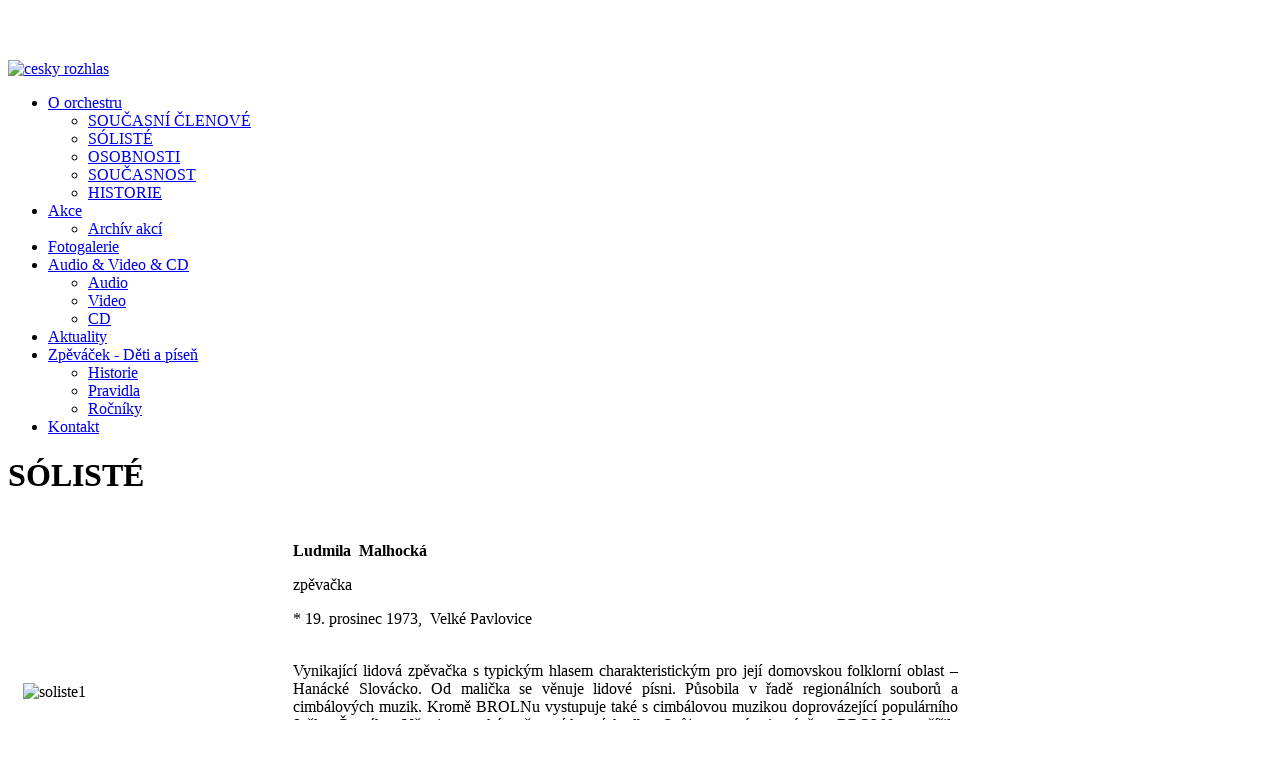

--- FILE ---
content_type: text/html; charset=utf-8
request_url: https://www.broln.com/o-orchestru/soliste
body_size: 4887
content:
<!DOCTYPE html>
<!-- jsn_nuru_free 2.1.0 -->
<html lang="cs-cz" dir="ltr">
<head>
	<base href="https://www.broln.com/o-orchestru/soliste" />
	<meta http-equiv="content-type" content="text/html; charset=utf-8" />
	<meta name="author" content="Super User" />
	<meta name="generator" content="Joomla! - Open Source Content Management" />
	<title>SÓLISTÉ - BROLN - Brněnský rozhlasový orchestr lidových nástrojů</title>
	<link href="/templates/jsn_nuru_free/favicon.ico" rel="shortcut icon" type="image/vnd.microsoft.icon" />
	<link href="/media/system/css/modal.css?a7b72ac251a538e919cf487cd7107616" rel="stylesheet" type="text/css" />
	<link href="/components/com_imageshow/assets/css/style.css" rel="stylesheet" type="text/css" />
	<link href="/plugins/system/jce/css/content.css?a7b72ac251a538e919cf487cd7107616" rel="stylesheet" type="text/css" />
	<link href="/media/jui/css/bootstrap.min.css?a7b72ac251a538e919cf487cd7107616" rel="stylesheet" type="text/css" />
	<link href="/media/jui/css/bootstrap-responsive.min.css?a7b72ac251a538e919cf487cd7107616" rel="stylesheet" type="text/css" />
	<link href="/media/jui/css/bootstrap-extended.css?a7b72ac251a538e919cf487cd7107616" rel="stylesheet" type="text/css" />
	<link href="/plugins/system/jsntplframework/assets/3rd-party/bootstrap/css/bootstrap-frontend.min.css" rel="stylesheet" type="text/css" />
	<link href="/templates/system/css/system.css" rel="stylesheet" type="text/css" />
	<link href="/templates/system/css/general.css" rel="stylesheet" type="text/css" />
	<link href="/templates/jsn_nuru_free/css/template.css" rel="stylesheet" type="text/css" />
	<link href="/templates/jsn_nuru_free/css/colors/red.css" rel="stylesheet" type="text/css" />
	<link href="/templates/jsn_nuru_free/css/styles/business.css" rel="stylesheet" type="text/css" />
	<style type="text/css">
	#jsn-page,
	#jsn-pos-topbar {
		width: 960px;
		min-width: 960px;
	}
	</style>
	<script type="application/json" class="joomla-script-options new">{"csrf.token":"112945badc809842c1201149486d9b1b","system.paths":{"root":"","base":""}}</script>
	<script src="/media/system/js/mootools-core.js?a7b72ac251a538e919cf487cd7107616" type="text/javascript"></script>
	<script src="/media/system/js/core.js?a7b72ac251a538e919cf487cd7107616" type="text/javascript"></script>
	<script src="/media/system/js/mootools-more.js?a7b72ac251a538e919cf487cd7107616" type="text/javascript"></script>
	<script src="/media/system/js/modal.js?a7b72ac251a538e919cf487cd7107616" type="text/javascript"></script>
	<script src="/media/jui/js/jquery.min.js?a7b72ac251a538e919cf487cd7107616" type="text/javascript"></script>
	<script src="/media/jui/js/jquery-noconflict.js?a7b72ac251a538e919cf487cd7107616" type="text/javascript"></script>
	<script src="/media/jui/js/jquery-migrate.min.js?a7b72ac251a538e919cf487cd7107616" type="text/javascript"></script>
	<script src="/media/jui/js/bootstrap.min.js?a7b72ac251a538e919cf487cd7107616" type="text/javascript"></script>
	<script src="/media/system/js/caption.js?a7b72ac251a538e919cf487cd7107616" type="text/javascript"></script>
	<script src="/plugins/system/jsntplframework/assets/joomlashine/js/noconflict.js" type="text/javascript"></script>
	<script src="/plugins/system/jsntplframework/assets/joomlashine/js/utils.js" type="text/javascript"></script>
	<script src="/templates/jsn_nuru_free/js/jsn_template.js" type="text/javascript"></script>
	<script type="text/javascript">

		jQuery(function($) {
			SqueezeBox.initialize({});
			initSqueezeBox();
			$(document).on('subform-row-add', initSqueezeBox);

			function initSqueezeBox(event, container)
			{
				SqueezeBox.assign($(container || document).find('a.modal').get(), {
					parse: 'rel'
				});
			}
		});

		window.jModalClose = function () {
			SqueezeBox.close();
		};

		// Add extra modal close functionality for tinyMCE-based editors
		document.onreadystatechange = function () {
			if (document.readyState == 'interactive' && typeof tinyMCE != 'undefined' && tinyMCE)
			{
				if (typeof window.jModalClose_no_tinyMCE === 'undefined')
				{
					window.jModalClose_no_tinyMCE = typeof(jModalClose) == 'function'  ?  jModalClose  :  false;

					jModalClose = function () {
						if (window.jModalClose_no_tinyMCE) window.jModalClose_no_tinyMCE.apply(this, arguments);
						tinyMCE.activeEditor.windowManager.close();
					};
				}

				if (typeof window.SqueezeBoxClose_no_tinyMCE === 'undefined')
				{
					if (typeof(SqueezeBox) == 'undefined')  SqueezeBox = {};
					window.SqueezeBoxClose_no_tinyMCE = typeof(SqueezeBox.close) == 'function'  ?  SqueezeBox.close  :  false;

					SqueezeBox.close = function () {
						if (window.SqueezeBoxClose_no_tinyMCE)  window.SqueezeBoxClose_no_tinyMCE.apply(this, arguments);
						tinyMCE.activeEditor.windowManager.close();
					};
				}
			}
		};
		jQuery(function($){ $(".dropdown-toggle").dropdown(); });jQuery(window).on('load',  function() {
				new JCaption('img.caption');
			});
				JSNTemplate.initTemplate({
					templatePrefix			: "jsn_nuru_free_",
					templatePath			: "/templates/jsn_nuru_free",
					enableRTL				: 0,
					enableGotopLink			: 1,
					enableMobile			: 0,
					enableMobileMenuSticky	: 1,
					enableDesktopMenuSticky	: 0,
					responsiveLayout		: [],
					mobileMenuEffect		: ""
				});
			
					window.addEvent("domready", JSNUtils.setDesktopOnMobile);
				
	</script>
	<script async src="https://www.googletagmanager.com/gtag/js?id=UA-68160700-1"></script>
	<script>
	  window.dataLayer = window.dataLayer || [];
	  function gtag(){dataLayer.push(arguments);}
	  gtag('js', new Date());
	  gtag('config', 'UA-68160700-1');
	</script>

<link href="https://fonts.googleapis.com/css?family=Fira+Sans&display=swap" rel="stylesheet">      
</head>
<body id="jsn-master" class="jsn-textstyle-business jsn-color-red jsn-direction-ltr jsn-desktop jsn-joomla-30  jsn-com-content jsn-view-article jsn-itemid-1630">
				<div id="jsn-page" class="container">
		<div id="jsn-header">
			<div id="jsn-logo" class="pull-left">
			<a href="/index.php" title=""><img src="/images/broln-new120.png" alt="" id="jsn-logo-desktop" /></a>			</div>
			<div id="jsn-headerright" class="pull-right">
							<div id="jsn-pos-top">
					<div class=" jsn-modulecontainer"><div class="jsn-modulecontainer_inner"><div class="jsn-modulecontent">
<div  >
	<p><br /><a href="http://www.rozhlas.cz" target="_blank" rel="noopener"><img src="/images/BROLN/czrozhlas-2022-1.png" alt="cesky rozhlas" /></a></p></div><div class="clearbreak"></div></div></div></div>
					<div class="clearbreak"></div>
				</div>
						</div>
					<div id="jsn-menu"><div id="jsn-menu-inner">
							<div id="jsn-pos-mainmenu">
					<div class=" jsn-modulecontainer"><div class="jsn-modulecontainer_inner"><div class="jsn-modulecontent">
<ul class="menu-mainmenu">
<li  class="active parent first"><a href="javascript: void(0)">
	<span>
		O orchestru	</span>
  </a>
<ul><li  class="first"><a  href="/o-orchestru/soucasni-clenove2" >
	<span>
		SOUČASNÍ ČLENOVÉ	</span>
</a></li><li  class="current active"><a class="current" href="/o-orchestru/soliste" >
	<span>
		SÓLISTÉ	</span>
</a></li><li ><a  href="/o-orchestru/osobnosti" >
	<span>
		OSOBNOSTI	</span>
</a></li><li ><a  href="/o-orchestru/soucastnost" >
	<span>
		SOUČASNOST	</span>
</a></li><li  class="last"><a  href="/o-orchestru/historie" >
	<span>
		HISTORIE	</span>
</a></li></ul></li><li  class="parent"><a  href="/koncerty/list.events/-" >
	<span>
		Akce	</span>
</a><ul><li  class="first last"><a  href="/koncerty/archiv-akci/list.events/-" >
	<span>
		Archív akcí	</span>
</a></li></ul></li><li >		<a class="" href="https://www.zonerama.com/BROLN" target="_blank" >
			<span>
			Fotogalerie			</span>
		</a>
</li><li  class="parent"><a href="javascript: void(0)">
	<span>
		Audio & Video & CD	</span>
  </a>
<ul><li  class="first"><a  href="/audio-video-cd/audio" >
	<span>
		Audio	</span>
</a></li><li ><a  href="/audio-video-cd/video" >
	<span>
		Video	</span>
</a></li><li  class="last"><a  href="/audio-video-cd/cd" >
	<span>
		CD	</span>
</a></li></ul></li><li ><a  href="/aktuality" >
	<span>
		Aktuality	</span>
</a></li><li  class="parent"><a href="javascript: void(0)">
	<span>
		Zpěváček - Děti a píseň	</span>
  </a>
<ul><li  class="first"><a  href="/ke-stazeni/historie" >
	<span>
		Historie	</span>
</a></li><li ><a  href="/ke-stazeni/pravidla" >
	<span>
		Pravidla	</span>
</a></li><li  class="last"><a  href="/ke-stazeni/rocniky" >
	<span>
		Ročníky	</span>
</a></li></ul></li><li  class="last"><a  href="/kontakt" >
	<span>
		Kontakt	</span>
</a></li></ul><div class="clearbreak"></div></div></div></div>
				</div>
			            <div class="clearbreak"></div>
			</div></div>
				<div class="clearbreak"></div>
		</div>
				<div id="jsn-body">
			<div id="jsn-content" class="">
				<div id="jsn-content_inner" class="row-fluid">
						<div id="jsn-maincontent" class="span12 order1  row-fluid">
								<div id="jsn-centercol" class="span12 order1 ">
							<div id="jsn-centercol_inner">
										<div id="jsn-mainbody-content" class=" jsn-hasmainbody">
											<div id="jsn-mainbody">
										<div id="system-message-container">
	</div>

										<div class="item-page">
		<div class="page-header">
		<h1> SÓLISTÉ </h1>
	</div>
	
		<div class="jsn-article-toolbar">
							<div class="clearfix"></div>
	</div>
		
								<table cellspacing="5" cellpadding="5">
<tbody>
<tr>
<td style="width: 260px;"><img style="margin: 5px;" src="/images/BROLN/O_orchestru/soliste/soliste1.PNG" alt="soliste1" width="250" height="442" />&nbsp;</td>
<td>
<p><strong>Ludmila&nbsp; Malhocká &nbsp; &nbsp; &nbsp; &nbsp;</strong></p>
<p>zpěvačka</p>
<p>* 19. prosinec 1973,&nbsp; Velké Pavlovice</p>
<p style="text-align: justify;"><br />Vynikající lidová zpěvačka s typickým hlasem charakteristickým pro její domovskou folklorní oblast – Hanácké Slovácko. Od malička se věnuje lidové písni. Působila v řadě regionálních souborů a cimbálových muzik. Kromě BROLNu vystupuje také s cimbálovou muzikou doprovázející populárního Jožku Černého. Věnuje se také zpěvu církevní hudby. Svůj repertoár si právě v BROLNu rozšířila zejména o písně Slovenské. Její podání východoslovenských kariček, věrohodně a překvapivě přesvědčivě temperamentní zacelilo mezeru po hvězdné Márii Mačoškové z Prešova, která jí byla vzorem. Spolu s ostatními mladšími sólistkami BROLNu po roce 2006 vytváří další generaci vynikajících regionálních zpěváků a zpěvaček prezentovaných celostátně BROLNem na niž již úspěšně navazuje nejmladší generace dětí ze soutěže Zpěváček, kteří tak dotvářejí kontinuitu a koloběh předávání tradic lidové písně u nás. Zde si text napíše každý interpret sám, toto je jen nástin.</p>
</td>
</tr>
</tbody>
</table>
<p>&nbsp;</p>
<p>&nbsp;</p>
<table cellspacing="5" cellpadding="5">
<tbody>
<tr>
<td style="width: 260px;"><img style="margin: 5px;" src="/images/BROLN/O_orchestru/soliste/soliste2.PNG" alt="soliste2" width="250" height="377" /></td>
<td>
<p><strong>Klára Obručová - Blažková</strong></p>
<p>zpěvačka</p>
<p>&nbsp;*&nbsp; 11. listopad 1986, Vsetín</p>
<p style="text-align: justify;"><br />Zpěvačka mimořádné barvy hlasu s typickým valašským projevem. je dnes jednou z nejznámějších a nejvýznamějších valašských zpěvaček. Typologicky vhodně doplňuje v BROLNu zpěvačku Lidku Malhockou, která zastupuje spíše regiony jižní Moravy. Společně s ní však také s úspěchem interpretuje slovenské písně, některé zpívají v duu. Její příběh je ukázkou nebojácnosti, pracovitosti a schopnosti mládí uchopit příležitost. Prokázala velkou pohotovost při svém prvním angažmá v BROLNu kdy na poslední chvíli nahradila nemocnou Jarmilu Šulákovou a během několika dní se nazpaměť naučila a koncertně s BROLNem provedla ne jednu nebo dvě, ale hned šest Jarmiliných písní.. Je také vyhledávanou jazzovou a multižánrovou zpěvačkou. Jako nejvýznamnější se v současnosti jeví její angažmá v nově vzniklé kapele „Flair“, která se právě, pod vedením erudovaného Jana Rokyty, věnuje ohlasové tvorbě vycházející z lidové hudby Moravy a jihovýchodní Evropy. Zde si text napíše každý interpret sám, toto je jen nástin.</p>
</td>
</tr>
</tbody>
</table>
<p>&nbsp;</p>
<p>&nbsp;</p>
<p>&nbsp;</p>
<p><img style="display: block; margin: 5px auto;" src="/images/BROLN/O_orchestru/soliste/soliste3.PNG" alt="soliste3" width="310" height="250" /></p>
<p>&nbsp;</p>
<p style="text-align: center;"><strong>Václav&nbsp; Kovářík</strong><br />zpěvák, hráč na grumle, vozembouch<br />* 17. květen 1951, Brno</p>
<p style="text-align: center;"><strong>Karel&nbsp; Rajmic</strong><br />zpěvák, violista<br />*&nbsp; 3. březen 1958, Uherské Hradiště</p>
<p style="text-align: justify;">Oba výborní zpěváci a instrumentalisté reprezentující regiony Brněnsko a Uherskohradištsko. Jsou jedinečnými představiteli svých oblastí, mají široký repertoár a typickou regionální interpretaci. Václav se věnuje profesionální činohernímu herectví, vedle BROLNu je také protagonistou folklorní brněnské skupiny „Gajdoši“. Karel je sólovým zpěvákem Cimbálové muziky Jaroslava Čecha v Uherském Hradišti. Muzika je ve svém regionu i mimo něj vyhledávaná pro regionální čistotu&nbsp; projevu. Zde si text napíše každý interpret sám, toto je jen nástin.</p>
	
							 </div>

									</div>
										</div>
								</div>
					</div>
        					</div>
						</div>
			</div>
					<div id="jsn-content-bottom">
			                <div id="jsn-pos-content-bottom" class="jsn-modulescontainer jsn-horizontallayout jsn-modulescontainer2 row-fluid">
                	<div class=" jsn-modulecontainer span6"><div class="jsn-modulecontainer_inner"><div class="jsn-modulecontent">
<div  >
	<p><a href="https://www.kr-jihomoravsky.cz" target="_blank" rel="noopener"><img src="/images/logo-jmk2021.png" alt="logo jmk2021" /></a></p>
<p>&nbsp;</p>
<p style="text-align: center;">Činnost BROLN finančně podporuje Jihomoravský kraj a statutární město Brno</p></div><div class="clearbreak"></div></div></div></div><div class=" jsn-modulecontainer span6"><div class="jsn-modulecontainer_inner"><div class="jsn-modulecontent">
<div  >
	<p><a href="http://www.brno.cz" target="_blank" rel="noopener noreferrer"><img src="/images/logo_brno_bile_bez_pozadi.png" alt="logo brno" width="445" height="200" /></a></p></div><div class="clearbreak"></div></div></div></div>
                </div>
			            </div>
				</div>
					<div id="jsn-footer">
				<div id="jsn-footermodules" class="jsn-modulescontainer jsn-modulescontainer1 row-fluid">
								<div id="jsn-pos-bottom" class="span12">
						<div class=" jsn-modulecontainer"><div class="jsn-modulecontainer_inner"><div class="jsn-modulecontent">
<div  >
	<p>Copyright &copy; 2016 BROLN</p>
<p>V&scaron;echna pr&aacute;va vyhrazena</p></div><div class="clearbreak"></div></div></div></div>
					</div>
								<div class="clearbreak"></div>
				</div>
			</div>
			</div>
	<div id="jsn-brand">JSN Nuru is designed by <a href="https://www.joomlashine.com" title="JoomlaShine is the best Joomla templates & extension provider" rel="nofollow" target="_blank">JoomlaShine.com</a></div>

</body>
</html>